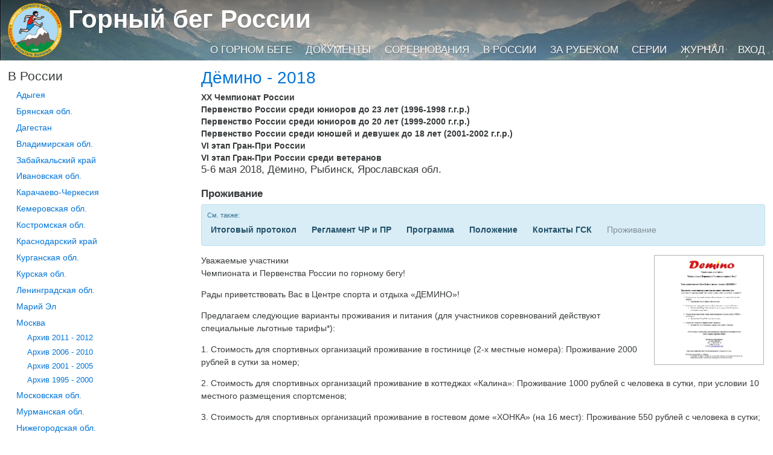

--- FILE ---
content_type: text/html; charset=utf-8
request_url: https://mountainrunning.ru/russia/yaroslavl/e847/accomodation/
body_size: 17156
content:
<!DOCTYPE html>
<html class="no-js" lang="ru" prefix="og: http://ogp.me/ns#">
<head prefix="og: http://ogp.me/ns#">
    <meta charset="utf-8">
    <meta name="viewport" content="width=device-width, initial-scale=1, shrink-to-fit=no">
    <meta http-equiv="x-ua-compatible" content="ie=edge">

    <link href="https://maxcdn.bootstrapcdn.com/bootstrap/4.0.0-alpha.2/css/bootstrap.min.css" rel="stylesheet" integrity="sha384-y3tfxAZXuh4HwSYylfB+J125MxIs6mR5FOHamPBG064zB+AFeWH94NdvaCBm8qnd" crossorigin="anonymous">
    <link rel="stylesheet" href="/css/site-other.min.css?v=V0u950XOI-nimD2eVFChbCWA2Nhtil2UivVbh3TaL40" type="text/css" />
    <link rel="stylesheet" href="/css/magnific-popup-1.1.0.min.css" />

    <meta property="fb:app_id" content="1271319386229359" />
    <link rel="publisher" href="https://plus.google.com/b/111651024615162464561/" />

    <meta itemprop="image" property="og:image" content="/apple-touch-icon-180x180.png" />

    <link rel="dns-prefetch" href="https://files.mountainrunning.ru/" />
    <link rel="preconnect" href="https://files.mountainrunning.ru/" />

    
    <link rel="canonical" href="https://MountainRunning.ru/russia/yaroslavl/e847/accomodation" />

    <title>Дёмино - 2018: Проживание</title>

    <meta property="og:type" content="article" />
    <meta property="og:title" content="Дёмино - 2018: Проживание" />
    <meta name="description" property="og:description" content=" Возможные условия проживания для участников и гостей чемпионата и первенств России 6 мая 2018 года. " />
    <meta property="og:url" content="https://MountainRunning.ru/russia/yaroslavl/e847/accomodation" />

    <meta name="twitter:card" content="summary_large_image" />
    <meta name="twitter:site" content="@RusMountainRun" />
    <meta name="twitter:title" content="Дёмино - 2018: Проживание" />
    <meta name="twitter:description" content=" Возможные условия проживания для участников и гостей чемпионата и первенств России 6 мая 2018 года. " />

        <meta name="image" property="og:image" content="https://files.mountainrunning.ru/doc/8/4196/MR18May06_hotels.jpg" />
        <meta name="twitter:image" content="https://files.mountainrunning.ru/doc/8/4196/MR18May06_hotels.jpg" />


</head>
<body ontouchstart="">
    <div class="page-wrapper">
        <div class="site-header-wrapper" style="background-image: url(https://files.mountainrunning.ru/doc/0/11/BG-DSC_6195.JPG)">
            <header class="site-header">
                <div class="container-fluid">
                    <div class="relative-wrapper">
                        <h1 class="site-title"><a href="/">Горный бег России</a></h1>
                        <div class="site-menu-row">
                            <ul class="site-menu">
                                        <li><a href="/about/">О горном беге</a></li>
                                        <li><a href="/docs/">Документы</a></li>
                                        <li><a href="/cal/">Соревнования</a></li>
                                        <li><a href="/russia/">В России</a></li>
                                        <li><a href="/abroad/">За рубежом</a></li>
                                        <li><a href="/grandprix/">Серии</a></li>
                                        <li><a href="/magazine/">Журнал</a></li>
                                        <li><a href="/user/login">Вход</a></li>
                            </ul>

                        </div>
                    </div>
                </div>
            </header>
        </div>

        <div>
            <div class="container-fluid">
                
<div class="row main-content">
    <div class="col-sm-3">
            <h4> <a href="#" class="menu-burger pull-xs-right hidden-sm-up" id="menu_burger" onclick="$('#menu').toggleClass('hidden-xs-down'); return false;"><svg class="svg-text"><use xlink:href="/img/icons.svg#icon-menu" /></svg></a> В России</h4>
        <nav role="navigation" class="hidden-xs-down" id="menu">
                <ul class="menu">
            <li>
                <a id="menu180" href="/russia/adygea/">Адыгея</a>
                
            </li>
            <li>
                <a id="menu214" href="/russia/bryansk/">Брянская обл.</a>
                
            </li>
            <li>
                <a id="menu220" href="/russia/dagestan/">Дагестан</a>
                
            </li>
            <li>
                <a id="menu175" href="/russia/vladimir/">Владимирская обл.</a>
                
            </li>
            <li>
                <a id="menu173" href="/russia/zabaikalsky/">Забайкальский край</a>
                
            </li>
            <li>
                <a id="menu162" href="/russia/ivanovo/">Ивановская обл.</a>
                
            </li>
            <li>
                <a id="menu216" href="/russia/kchr/">Карачаево-Черкесия</a>
                
            </li>
            <li>
                <a id="menu164" href="/russia/kemerovo/">Кемеровская обл.</a>
                
            </li>
            <li>
                <a id="menu178" href="/russia/kostroma/">Костромская обл.</a>
                
            </li>
            <li>
                <a id="menu121" href="/russia/krasnodar/">Краснодарский край</a>
                
            </li>
            <li>
                <a id="menu115" href="/russia/kurgan/">Курганcкая обл.</a>
                
            </li>
            <li>
                <a id="menu206" href="/russia/kursk/">Курская обл.</a>
                
            </li>
            <li>
                <a id="menu222" href="/russia/lenobl/">Ленинградская обл.</a>
                
            </li>
            <li>
                <a id="menu145" href="/russia/mariel/">Марий Эл</a>
                
            </li>
            <li>
                <a id="menu43" href="/russia/pt/">Москва</a>
                    <ul class="menu">
            <li>
                <a id="menu177" href="/russia/pt/1115/">Архив 2011 - 2012</a>
                
            </li>
            <li>
                <a id="menu138" href="/russia/pt/0610/">Архив 2006 - 2010</a>
                
            </li>
            <li>
                <a id="menu126" href="/russia/pt/0105/">Архив 2001 - 2005</a>
                
            </li>
            <li>
                <a id="menu96" href="/russia/pt/9500/">Архив 1995 - 2000</a>
                
            </li>
    </ul>

            </li>
            <li>
                <a id="menu116" href="/russia/mosobl/">Московская обл.</a>
                
            </li>
            <li>
                <a id="menu209" href="/russia/murmansk/">Мурманская обл.</a>
                
            </li>
            <li>
                <a id="menu211" href="/russia/nizhny/">Нижегородская обл.</a>
                
            </li>
            <li>
                <a id="menu210" href="/russia/primorsky/">Приморский край</a>
                
            </li>
            <li>
                <a id="menu120" href="/russia/pskov/">Псковская обл.</a>
                
            </li>
            <li>
                <a id="menu128" href="/russia/ryazan/">Рязанская обл.</a>
                
            </li>
            <li>
                <a id="menu161" href="/russia/samara/">Самарская обл.</a>
                
            </li>
            <li>
                <a id="menu113" href="/russia/petersburg/">Санкт-Петербург</a>
                
            </li>
            <li>
                <a id="menu215" href="/russia/sverdlovskaya/">Свердловская обл.</a>
                
            </li>
            <li>
                <a id="menu107" href="/russia/stavropol/">Ставропольский край</a>
                
            </li>
            <li>
                <a id="menu212" href="/russia/tver/">Тверская обл.</a>
                
            </li>
            <li>
                <a id="menu144" href="/russia/udmurtia/">Удмуртия</a>
                
            </li>
            <li>
                <a id="menu176" href="/russia/chuvashia/">Чувашия</a>
                
            </li>
            <li>
                <a id="menu117" href="/russia/yaroslavl/">Ярославская обл.</a>
                
            </li>
    </ul>

        </nav>

    </div>
    <div class="col-sm-9" itemscope itemtype="http://schema.org/Article">
            <meta itemprop="name" content="Дёмино - 2018: Проживание" />
                <h2><a href="/russia/yaroslavl/e847/">Дёмино - 2018</a></h2>
                <h3 class="subtitle" itemprop="headline"><span class="event-intro">
                    XX Чемпионат России&#xD;<br/>Первенство России среди юниоров до 23 лет (1996-1998 г.г.р.)&#xD;<br/>Первенство России среди юниоров до 20 лет (1999-2000 г.г.р.)&#xD;<br/>Первенство России среди юношей и девушек до 18 лет (2001-2002 г.г.р.)&#xD;<br/>VI этап Гран-При России &#xD;<br/>VI этап Гран-При России среди ветеранов </span><br />
5-6 мая 2018, Дёмино, Рыбинск, Ярославская обл.                    <br /><br />
                    <strong>Проживание</strong>
                </h3>
                    <div class="alert alert-info">
                <p class="alert-helper">См. также:</p>
                <ul class="doclist-horizontal">
                            <li><a class="alert-link" itemprop="relatedLink" href="/russia/yaroslavl/e847/it">Итоговый протокол</a></li>
                            <li><a class="alert-link" itemprop="relatedLink" href="/russia/yaroslavl/e847/d4199">Регламент ЧР и ПР</a></li>
                            <li><a class="alert-link" itemprop="relatedLink" href="/russia/yaroslavl/e847/d4195">Программа</a></li>
                            <li><a class="alert-link" itemprop="relatedLink" href="/russia/yaroslavl/e847/pol">Положение</a></li>
                            <li><a class="alert-link" itemprop="relatedLink" href="/russia/yaroslavl/e847/d4198">Контакты ГСК</a></li>
                            <li><span class="text-muted">Проживание</span></li>
                </ul>
            </div>

        
        <div class="cmstext">
        <div class="gallery   " itemscope itemtype="http://schema.org/ImageGallery">
                    <figure itemprop="associatedMedia image" itemscope itemtype="http://schema.org/ImageObject">
                        <a href="https://files.mountainrunning.ru/doc/8/4196/MR18May06_hotels.jpg" itemprop="contentUrl">
                            <img src="https://files.mountainrunning.ru/doc/8/4196/MR18May06_hotels.jpg" alt="Размещение участников и гостей чемпионата" />
                        </a>
                        <figcaption itemprop="caption description">Размещение участников и гостей чемпионата</figcaption>
                    </figure>
        </div>
            <div itemprop="text articleBody">
<p>Уважаемые участники<br />Чемпионата и Первенства России по горному бегу!</p>
<p>Рады приветствовать Вас в Центре спорта и отдыха &laquo;ДЕМИНО&raquo;!</p>
<p>Предлагаем следующие варианты проживания и питания (для участников соревнований действуют специальные льготные тарифы*):</p>
<p>1. Стоимость для спортивных организаций проживание в гостинице (2-х местные номера): Проживание 2000 рублей в сутки за номер;</p>
<p>2. Стоимость для спортивных организаций проживание в коттеджах &laquo;Калина&raquo;: Проживание 1000 рублей с человека в сутки, при условии 10 местного размещения спортсменов;</p>
<p>3. Стоимость для спортивных организаций проживание в гостевом доме &laquo;ХОНКА&raquo; (на 16 мест): Проживание 550 рублей с человека в сутки;</p>
<p>4. Стоимость 3-х разового питания в кафе &laquo;Чемпион&raquo;: Питание 600-700 рублей/день (завтрак, обед, ужин) с человека.</p>
<p>Гостиница и коттеджи расположены в шаговой доступности от зоны старта соревнований.</p>
<p>Контактная информация:<br />Сычева Валентина<br />Тел.: +7 (4855) 239-745<br />8-929-077-79-21<br />e-mail: sycheva@demino.com</p>
<p>* Льготные тарифы действуют при бронировании до 14 апреля 2018 года.</p>
<p>Возможно проживание в г. Рыбинск:</p>
<ul>
<li>Гостиница &laquo;Метеор&raquo; - 50 мест по 450 руб. (пр. Серова, д. 21, Елена 8 910 829 00 28)</li>
<li>Мини-отель &laquo;Визит&raquo; 450 руб. (ул. Чкалова, д. 34б, 8 960 554 86 44)</li>
</ul>            </div>
            <div class="clearfix"></div>
        </div>
        
        <meta itemprop="datePublished" content="2018-04-02T00:00:00.0000000" />
        <meta itemprop="dateModified" content="2018-04-02T11:04:01.5500435&#x2B;00:00" />

        
<div>

    <div class="alert alert-info mx-1">Выполняется обновление сайта. Возможность добавлять комментарии временно отключена.</div>

</div>

    </div>
</div>


            </div>
        </div>
    </div>

    <footer class="site-footer">
        <div class="container-fluid">
            <div class="row">
                <div class="col-xs-6">
                    <p>Комитет горного бега ВФЛА <br /> 117342, Москва, Введенского ул, д.1 <br /> <i class="svg-icon-phone"></i> <a href="tel:74953306710">+7&nbsp;495&nbsp;330-67-10</a></p>
                </div>
                <div class="col-xs-6 text-xs-right">
                    <p>Разработка и ведение сайта: <br /> КЛБ Парсек (Москва) <br /> <i class="svg-icon-earth"></i> <a href="http://www.parsec-club.ru">www.parsec-club.ru</a></p>
                </div>
            </div>
        </div>
    </footer>

    <script src="https://ajax.googleapis.com/ajax/libs/jquery/2.1.4/jquery.min.js"></script>
    <script src="https://maxcdn.bootstrapcdn.com/bootstrap/4.0.0-alpha.2/js/bootstrap.min.js" integrity="sha384-vZ2WRJMwsjRMW/8U7i6PWi6AlO1L79snBrmgiDpgIWJ82z8eA5lenwvxbMV1PAh7" crossorigin="anonymous"></script>
    <script src="/js/magnific-popup-1.1.0.min.js"></script>
    <script async defer src="/js/public.min.js?v=OvEcnKjfMqS_Gn1Y_xrgN3xaDGY_ThfrRO17k4DOmBY"></script>
    <script>
  (function(i,s,o,g,r,a,m){i['GoogleAnalyticsObject']=r;i[r]=i[r]||function(){
  (i[r].q=i[r].q||[]).push(arguments)},i[r].l=1*new Date();a=s.createElement(o),
  m=s.getElementsByTagName(o)[0];a.async=1;a.src=g;m.parentNode.insertBefore(a,m)
  })(window,document,'script','//www.google-analytics.com/analytics.js','ga');

  ga('create', 'UA-595010-6', 'auto');
  ga('send', 'pageview');

</script>
    <script type="text/javascript">
        $(function () {
            $('.gallery').magnificPopup({
                delegate: 'a[class!="not-gallery"]',
                type: 'image',
                showCloseBtn: false,
                gallery: { enabled: true, preload: [1,2] },
                image: { titleSrc: function(src) {
                    return src.el[0].children[0].alt;
                }}
            });
        });
    </script>
    
    <script type="text/javascript">
        var selectedMenus = [117,51];
    </script>

</body>
</html>